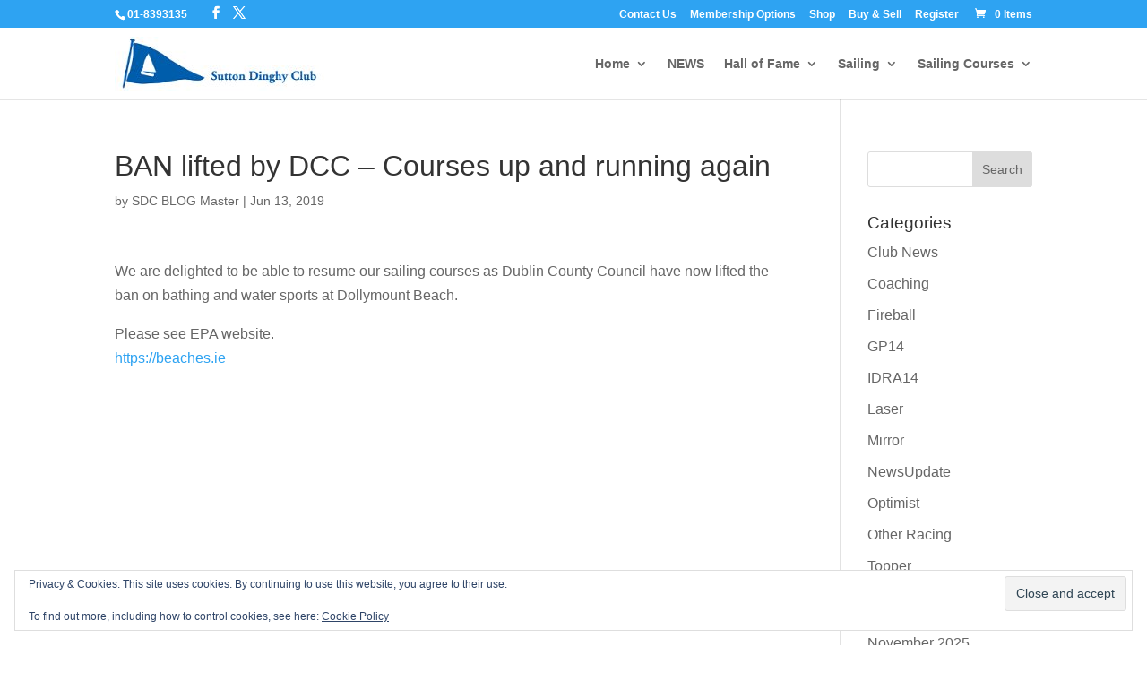

--- FILE ---
content_type: text/html; charset=UTF-8
request_url: https://sdc.ie/ban-lifted-by-dcc-courses-up-and-running-again/
body_size: 8343
content:
<!DOCTYPE html> <!--[if IE 6]><html id="ie6" lang="en-GB"> <![endif]--> <!--[if IE 7]><html id="ie7" lang="en-GB"> <![endif]--> <!--[if IE 8]><html id="ie8" lang="en-GB"> <![endif]--> <!--[if !(IE 6) | !(IE 7) | !(IE 8)  ]><!--><html lang="en-GB"> <!--<![endif]--><head><meta charset="UTF-8" /><link media="all" href="https://sdc.ie/wp-content/cache/autoptimize/css/autoptimize_2b5fd4fea6711690fa51ab5a36ac8f24.css" rel="stylesheet"><link media="only screen and (max-width: 768px)" href="https://sdc.ie/wp-content/cache/autoptimize/css/autoptimize_6fe211f8bb15af76999ce9135805d7af.css" rel="stylesheet"><title>BAN lifted by DCC - Courses up and running again - Sutton Dinghy Club</title><meta http-equiv="X-UA-Compatible" content="IE=edge"><link rel="pingback" href="https://sdc.ie/xmlrpc.php" /> <!--[if lt IE 9]> <script src="https://sdc.ie/wp-content/themes/Divi/js/html5.js" type="text/javascript"></script> <![endif]--><meta name='robots' content='index, follow, max-image-preview:large, max-snippet:-1, max-video-preview:-1' /><title>BAN lifted by DCC - Courses up and running again - Sutton Dinghy Club</title><meta name="description" content="Club News BAN lifted by DCC - Courses up and running again" /><link rel="canonical" href="https://sdc.ie/ban-lifted-by-dcc-courses-up-and-running-again/" /><meta property="og:locale" content="en_GB" /><meta property="og:type" content="article" /><meta property="og:title" content="BAN lifted by DCC - Courses up and running again - Sutton Dinghy Club" /><meta property="og:description" content="Club News BAN lifted by DCC - Courses up and running again" /><meta property="og:url" content="https://sdc.ie/ban-lifted-by-dcc-courses-up-and-running-again/" /><meta property="og:site_name" content="Sutton Dinghy Club" /><meta property="article:publisher" content="https://www.facebook.com/SuttonDinghyClub" /><meta property="article:published_time" content="2019-06-13T11:18:00+00:00" /><meta name="author" content="SDC BLOG Master" /><meta name="twitter:card" content="summary_large_image" /><meta name="twitter:creator" content="@SDC1940" /><meta name="twitter:site" content="@SDC1940" /> <script type="application/ld+json" class="yoast-schema-graph">{"@context":"https://schema.org","@graph":[{"@type":"Article","@id":"https://sdc.ie/ban-lifted-by-dcc-courses-up-and-running-again/#article","isPartOf":{"@id":"https://sdc.ie/ban-lifted-by-dcc-courses-up-and-running-again/"},"author":{"name":"SDC BLOG Master","@id":"https://sdc.ie/#/schema/person/d754e762c64c3085abf2b91a1d8bface"},"headline":"BAN lifted by DCC &#8211; Courses up and running again","datePublished":"2019-06-13T11:18:00+00:00","mainEntityOfPage":{"@id":"https://sdc.ie/ban-lifted-by-dcc-courses-up-and-running-again/"},"wordCount":45,"commentCount":0,"publisher":{"@id":"https://sdc.ie/#organization"},"articleSection":["Club News"],"inLanguage":"en-GB","potentialAction":[{"@type":"CommentAction","name":"Comment","target":["https://sdc.ie/ban-lifted-by-dcc-courses-up-and-running-again/#respond"]}]},{"@type":"WebPage","@id":"https://sdc.ie/ban-lifted-by-dcc-courses-up-and-running-again/","url":"https://sdc.ie/ban-lifted-by-dcc-courses-up-and-running-again/","name":"BAN lifted by DCC - Courses up and running again - Sutton Dinghy Club","isPartOf":{"@id":"https://sdc.ie/#website"},"datePublished":"2019-06-13T11:18:00+00:00","description":"Club News BAN lifted by DCC - Courses up and running again","breadcrumb":{"@id":"https://sdc.ie/ban-lifted-by-dcc-courses-up-and-running-again/#breadcrumb"},"inLanguage":"en-GB","potentialAction":[{"@type":"ReadAction","target":["https://sdc.ie/ban-lifted-by-dcc-courses-up-and-running-again/"]}]},{"@type":"BreadcrumbList","@id":"https://sdc.ie/ban-lifted-by-dcc-courses-up-and-running-again/#breadcrumb","itemListElement":[{"@type":"ListItem","position":1,"name":"Home","item":"https://sdc.ie/"},{"@type":"ListItem","position":2,"name":"BLOG | Still Racing Dinghies in Sutton Creek","item":"https://sdc.ie/sdcblog/"},{"@type":"ListItem","position":3,"name":"BAN lifted by DCC &#8211; Courses up and running again"}]},{"@type":"WebSite","@id":"https://sdc.ie/#website","url":"https://sdc.ie/","name":"Sutton Dinghy Club","description":"Still Racing Dinghies in Sutton Creek","publisher":{"@id":"https://sdc.ie/#organization"},"potentialAction":[{"@type":"SearchAction","target":{"@type":"EntryPoint","urlTemplate":"https://sdc.ie/?s={search_term_string}"},"query-input":{"@type":"PropertyValueSpecification","valueRequired":true,"valueName":"search_term_string"}}],"inLanguage":"en-GB"},{"@type":"Organization","@id":"https://sdc.ie/#organization","name":"Sutton Dinghy Club","url":"https://sdc.ie/","logo":{"@type":"ImageObject","inLanguage":"en-GB","@id":"https://sdc.ie/#/schema/logo/image/","url":"https://i0.wp.com/sdc.ie/wp-content/uploads/2015/04/SDC-logo.jpg?fit=178%2C150&ssl=1","contentUrl":"https://i0.wp.com/sdc.ie/wp-content/uploads/2015/04/SDC-logo.jpg?fit=178%2C150&ssl=1","width":178,"height":150,"caption":"Sutton Dinghy Club"},"image":{"@id":"https://sdc.ie/#/schema/logo/image/"},"sameAs":["https://www.facebook.com/SuttonDinghyClub","https://x.com/SDC1940","https://www.youtube.com/user/SuttonDinghyClub"]},{"@type":"Person","@id":"https://sdc.ie/#/schema/person/d754e762c64c3085abf2b91a1d8bface","name":"SDC BLOG Master","image":{"@type":"ImageObject","inLanguage":"en-GB","@id":"https://sdc.ie/#/schema/person/image/","url":"https://secure.gravatar.com/avatar/e6ec307f4cc7b6cf90d6e4862b54f626bd6a451164abfa004296bbfc2d1e8679?s=96&d=mm&r=g","contentUrl":"https://secure.gravatar.com/avatar/e6ec307f4cc7b6cf90d6e4862b54f626bd6a451164abfa004296bbfc2d1e8679?s=96&d=mm&r=g","caption":"SDC BLOG Master"},"url":"https://sdc.ie/author/sdc-blog-master/"}]}</script> <link rel='dns-prefetch' href='//secure.gravatar.com' /><link rel='dns-prefetch' href='//maxcdn.bootstrapcdn.com' /><link rel='dns-prefetch' href='//v0.wordpress.com' /><link rel='preconnect' href='//i0.wp.com' /><link rel='preconnect' href='//c0.wp.com' /><link rel="alternate" type="application/rss+xml" title="Sutton Dinghy Club &raquo; Feed" href="https://sdc.ie/feed/" /><link rel="alternate" type="application/rss+xml" title="Sutton Dinghy Club &raquo; Comments Feed" href="https://sdc.ie/comments/feed/" /><link rel="alternate" type="application/rss+xml" title="Sutton Dinghy Club &raquo; BAN lifted by DCC &#8211; Courses up and running again Comments Feed" href="https://sdc.ie/ban-lifted-by-dcc-courses-up-and-running-again/feed/" /><meta content="Divi Child v.1.0.0" name="generator"/><link rel='stylesheet' id='sb-font-awesome-css' href='https://maxcdn.bootstrapcdn.com/font-awesome/4.7.0/css/font-awesome.min.css' type='text/css' media='all' /> <script type="text/javascript" src="https://sdc.ie/wp-includes/js/jquery/jquery.min.js" id="jquery-core-js"></script> <script type="text/javascript" id="photocrati_ajax-js-extra">var photocrati_ajax = {"url":"https:\/\/sdc.ie\/index.php?photocrati_ajax=1","rest_url":"https:\/\/sdc.ie\/wp-json\/","wp_home_url":"https:\/\/sdc.ie","wp_site_url":"https:\/\/sdc.ie","wp_root_url":"https:\/\/sdc.ie","wp_plugins_url":"https:\/\/sdc.ie\/wp-content\/plugins","wp_content_url":"https:\/\/sdc.ie\/wp-content","wp_includes_url":"https:\/\/sdc.ie\/wp-includes\/","ngg_param_slug":"nggallery","rest_nonce":"e10880ca1d"};</script> <link rel="https://api.w.org/" href="https://sdc.ie/wp-json/" /><link rel="alternate" title="JSON" type="application/json" href="https://sdc.ie/wp-json/wp/v2/posts/7250" /><link rel="EditURI" type="application/rsd+xml" title="RSD" href="https://sdc.ie/xmlrpc.php?rsd" /><link rel='shortlink' href='https://sdc.ie/?p=7250' /><link rel="alternate" title="oEmbed (JSON)" type="application/json+oembed" href="https://sdc.ie/wp-json/oembed/1.0/embed?url=https%3A%2F%2Fsdc.ie%2Fban-lifted-by-dcc-courses-up-and-running-again%2F" /><link rel="alternate" title="oEmbed (XML)" type="text/xml+oembed" href="https://sdc.ie/wp-json/oembed/1.0/embed?url=https%3A%2F%2Fsdc.ie%2Fban-lifted-by-dcc-courses-up-and-running-again%2F&#038;format=xml" /><meta name="viewport" content="width=device-width, initial-scale=1.0, maximum-scale=1.0, user-scalable=0" /><link rel="shortcut icon" href="https://sdc.ie/wp-content/uploads/2015/04/favicon.png" /> <noscript><style>.woocommerce-product-gallery{ opacity: 1 !important; }</style></noscript></head><body class="wp-singular post-template-default single single-post postid-7250 single-format-standard wp-theme-Divi wp-child-theme-Divi-child theme-Divi woocommerce-no-js et_pb_button_helper_class et_non_fixed_nav et_show_nav et_pb_show_title et_secondary_nav_enabled et_secondary_nav_two_panels et_primary_nav_dropdown_animation_fade et_secondary_nav_dropdown_animation_fade et_header_style_left et_pb_footer_columns2 et_pb_gutter osx et_pb_gutters3 et_right_sidebar et_divi_theme et-db"><div id="page-container"><div id="top-header" class="et_nav_text_color_light"><div class="container clearfix"><div id="et-info"> <span id="et-info-phone">01-8393135</span><ul class="et-social-icons"><li class="et-social-icon et-social-facebook"> <a href="https://www.facebook.com/SuttonDinghyClub" class="icon"> <span>Facebook</span> </a></li><li class="et-social-icon et-social-twitter"> <a href="https://twitter.com/sdc1940" class="icon"> <span>X</span> </a></li></ul></div><div id="et-secondary-menu"><div class="et_duplicate_social_icons"><ul class="et-social-icons"><li class="et-social-icon et-social-facebook"> <a href="https://www.facebook.com/SuttonDinghyClub" class="icon"> <span>Facebook</span> </a></li><li class="et-social-icon et-social-twitter"> <a href="https://twitter.com/sdc1940" class="icon"> <span>X</span> </a></li></ul></div><ul id="et-secondary-nav" class="menu"><li class="menu-item menu-item-type-post_type menu-item-object-page menu-item-4202"><a href="https://sdc.ie/contact-us/">Contact Us</a></li><li class="menu-item menu-item-type-post_type menu-item-object-page menu-item-4128"><a href="https://sdc.ie/membership-options/">Membership Options</a></li><li class="menu-item menu-item-type-post_type menu-item-object-page menu-item-5181"><a href="https://sdc.ie/shop/">Shop</a></li><li class="menu-item menu-item-type-post_type menu-item-object-page menu-item-4199"><a href="https://sdc.ie/buy-sell/">Buy &amp; Sell</a></li><li class="menu-item menu-item-type-post_type menu-item-object-page menu-item-2273"><a href="https://sdc.ie/register-2/">Register</a></li></ul><a href="https://sdc.ie/basket/" class="et-cart-info"> <span>0 Items</span> </a></div></div></div><header id="main-header" class="et_nav_text_color_dark"><div class="container clearfix"> <a href="https://sdc.ie/"> <img src="https://sdc.ie/wp-content/uploads/2018/05/SDC-Logo-Horizontal-60px.jpg" alt="Sutton Dinghy Club" id="logo" /> </a><div id="et-top-navigation"><nav id="top-menu-nav"><ul id="top-menu" class="nav"><li id="menu-item-43" class="menu-item menu-item-type-post_type menu-item-object-page menu-item-home menu-item-has-children menu-item-43"><a href="https://sdc.ie/">Home</a><ul class="sub-menu"><li id="menu-item-1535" class="menu-item menu-item-type-post_type menu-item-object-page menu-item-1535"><a href="https://sdc.ie/contact-us/">Contact Us</a></li><li id="menu-item-2443" class="menu-item menu-item-type-post_type menu-item-object-page menu-item-2443"><a href="https://sdc.ie/discounts-offers/">Discounts &#038; Offers</a></li><li id="menu-item-2634" class="menu-item menu-item-type-post_type menu-item-object-page menu-item-2634"><a href="https://sdc.ie/buy-sell/">Buy &amp; Sell</a></li><li id="menu-item-5179" class="menu-item menu-item-type-post_type menu-item-object-page menu-item-has-children menu-item-5179"><a href="https://sdc.ie/shop/">Shop</a><ul class="sub-menu"><li id="menu-item-1589" class="menu-item menu-item-type-post_type menu-item-object-page menu-item-1589"><a href="https://sdc.ie/dinghy-park-storage/">Dinghy Park Storage</a></li><li id="menu-item-10506" class="menu-item menu-item-type-post_type menu-item-object-page menu-item-10506"><a href="https://sdc.ie/winter-boat-storage/">Winter Boat Storage</a></li><li id="menu-item-1579" class="menu-item menu-item-type-post_type menu-item-object-page menu-item-1579"><a href="https://sdc.ie/membership-options/">Membership Options</a></li></ul></li><li id="menu-item-1227" class="menu-item menu-item-type-post_type menu-item-object-page menu-item-1227"><a href="https://sdc.ie/club-organisation/">Committees</a></li><li id="menu-item-1141" class="menu-item menu-item-type-post_type menu-item-object-page menu-item-1141"><a href="https://sdc.ie/policies-procedures/">Policies &#038; Procedures</a></li><li id="menu-item-1507" class="menu-item menu-item-type-post_type menu-item-object-page menu-item-1507"><a href="https://sdc.ie/ce-project-since-1995/">CE Project since 1995</a></li><li id="menu-item-2013" class="menu-item menu-item-type-post_type menu-item-object-page menu-item-2013"><a href="https://sdc.ie/about/">Brief History</a></li><li id="menu-item-1763" class="menu-item menu-item-type-post_type menu-item-object-page menu-item-1763"><a href="https://sdc.ie/directions/">Directions &#038; Info</a></li></ul></li><li id="menu-item-42" class="menu-item menu-item-type-post_type menu-item-object-page current_page_parent menu-item-42"><a href="https://sdc.ie/sdcblog/">NEWS</a></li><li id="menu-item-2155" class="mega-menu menu-item menu-item-type-post_type menu-item-object-page menu-item-has-children menu-item-2155"><a href="https://sdc.ie/since-1940/">Hall of Fame</a><ul class="sub-menu"><li id="menu-item-1557" class="menu-item menu-item-type-post_type menu-item-object-page menu-item-has-children menu-item-1557"><a href="https://sdc.ie/national-champions/">National Championships</a><ul class="sub-menu"><li id="menu-item-1338" class="menu-item menu-item-type-post_type menu-item-object-page menu-item-1338"><a href="https://sdc.ie/isa-helmsmans-champions/">ISA Helmsmans Championships</a></li><li id="menu-item-2527" class="menu-item menu-item-type-post_type menu-item-object-page menu-item-2527"><a href="https://sdc.ie/international-awards-and-other-achievements/">International and Other Honors</a></li><li id="menu-item-2528" class="menu-item menu-item-type-post_type menu-item-object-page menu-item-2528"><a href="https://sdc.ie/regional-championships/">Regional Championships</a></li></ul></li><li id="menu-item-1210" class="menu-item menu-item-type-post_type menu-item-object-page menu-item-has-children menu-item-1210"><a href="https://sdc.ie/commodores/">Commodores</a><ul class="sub-menu"><li id="menu-item-1547" class="menu-item menu-item-type-post_type menu-item-object-page menu-item-1547"><a href="https://sdc.ie/olympians/">Olympians</a></li><li id="menu-item-2730" class="menu-item menu-item-type-post_type menu-item-object-page menu-item-2730"><a href="https://sdc.ie/the-book-trophy-or-the-sutton-book/">The Book Trophy</a></li></ul></li><li id="menu-item-5941" class="menu-item menu-item-type-post_type menu-item-object-page menu-item-has-children menu-item-5941"><a href="https://sdc.ie/all-ireland-inter-schools-sailing/">All Ireland Inter-Schools Sailing</a><ul class="sub-menu"><li id="menu-item-1278" class="menu-item menu-item-type-post_type menu-item-object-page menu-item-1278"><a href="https://sdc.ie/archive/">Archive</a></li><li id="menu-item-2122" class="menu-item menu-item-type-post_type menu-item-object-page menu-item-2122"><a href="https://sdc.ie/old-events/">Past Events</a></li></ul></li></ul></li><li id="menu-item-1360" class="menu-item menu-item-type-post_type menu-item-object-page menu-item-has-children menu-item-1360"><a href="https://sdc.ie/sailing/">Sailing</a><ul class="sub-menu"><li id="menu-item-12114" class="menu-item menu-item-type-post_type menu-item-object-page menu-item-12114"><a href="https://sdc.ie/sailing-events/">Sailing Events</a></li><li id="menu-item-1452" class="menu-item menu-item-type-post_type menu-item-object-page menu-item-1452"><a href="https://sdc.ie/club-calendar/">Club Calendar</a></li><li id="menu-item-9274" class="menu-item menu-item-type-post_type menu-item-object-page menu-item-9274"><a href="https://sdc.ie/club-open-results/">Results – Club, Regattas &#038; Open Events</a></li><li id="menu-item-1645" class="menu-item menu-item-type-post_type menu-item-object-page menu-item-1645"><a href="https://sdc.ie/race-management/">Race Management</a></li><li id="menu-item-10200" class="menu-item menu-item-type-post_type menu-item-object-page menu-item-10200"><a href="https://sdc.ie/safety-pro-roster/">Safety &amp; PRO Roster</a></li><li id="menu-item-1442" class="menu-item menu-item-type-post_type menu-item-object-page menu-item-1442"><a href="https://sdc.ie/weather/">Weather Station</a></li><li id="menu-item-1608" class="menu-item menu-item-type-post_type menu-item-object-page menu-item-1608"><a href="https://sdc.ie/junior-sailing/">Junior Sailing</a></li></ul></li><li id="menu-item-1361" class="menu-item menu-item-type-post_type menu-item-object-page menu-item-has-children menu-item-1361"><a href="https://sdc.ie/sailing-courses/">Sailing Courses</a><ul class="sub-menu"><li id="menu-item-13703" class="menu-item menu-item-type-post_type menu-item-object-page menu-item-13703"><a href="https://sdc.ie/sailing-instructors/">Sailing Instructors</a></li></ul></li></ul></nav><div id="et_mobile_nav_menu"><div class="mobile_nav closed"> <span class="select_page">Select Page</span> <span class="mobile_menu_bar mobile_menu_bar_toggle"></span></div></div></div></div></header><div id="et-main-area"><div id="main-content"><div class="container"><div id="content-area" class="clearfix"><div id="left-area"><article id="post-7250" class="et_pb_post post-7250 post type-post status-publish format-standard hentry category-club-news"><div class="et_post_meta_wrapper"><h1 class="entry-title">BAN lifted by DCC &#8211; Courses up and running again</h1><p class="post-meta"> by <span class="author vcard"><a href="https://sdc.ie/author/sdc-blog-master/" title="Posts by SDC BLOG Master" rel="author">SDC BLOG Master</a></span> | <span class="published">Jun 13, 2019</span></p></div><div class="entry-content"><p>We are delighted to be able to resume our sailing courses as Dublin County Council have now lifted the ban on bathing and water sports at Dollymount Beach.</p><p>Please see EPA website.<br /> <a href="https://l.facebook.com/l.php?u=https%3A%2F%2Fbeaches.ie%2F%3Ffbclid%3DIwAR2rxUN9trGd1ibYm70YwDOqvnE_9puVLTHT2FuABoSt5J8Ms0XMXqnZJu0&amp;h=[base64]" target="_blank" rel="noopener nofollow noreferrer" data-ft="{&quot;tn&quot;:&quot;-U&quot;}" data-lynx-mode="async">https://beaches.ie</a></p></div><div class="et_post_meta_wrapper"></div></article></div><div id="sidebar"><div id="search-2" class="et_pb_widget widget_search"><form role="search" method="get" id="searchform" class="searchform" action="https://sdc.ie/"><div> <label class="screen-reader-text" for="s">Search for:</label> <input type="text" value="" name="s" id="s" /> <input type="submit" id="searchsubmit" value="Search" /></div></form></div><div id="categories-2" class="et_pb_widget widget_categories"><h4 class="widgettitle">Categories</h4><ul><li class="cat-item cat-item-147"><a href="https://sdc.ie/category/club-news/">Club News</a></li><li class="cat-item cat-item-569"><a href="https://sdc.ie/category/coaching/">Coaching</a></li><li class="cat-item cat-item-721"><a href="https://sdc.ie/category/fireball/">Fireball</a></li><li class="cat-item cat-item-42"><a href="https://sdc.ie/category/gp14/">GP14</a></li><li class="cat-item cat-item-39"><a href="https://sdc.ie/category/idra14/">IDRA14</a></li><li class="cat-item cat-item-54"><a href="https://sdc.ie/category/laser/">Laser</a></li><li class="cat-item cat-item-4"><a href="https://sdc.ie/category/mirror/">Mirror</a></li><li class="cat-item cat-item-277"><a href="https://sdc.ie/category/newsupdate/">NewsUpdate</a></li><li class="cat-item cat-item-8"><a href="https://sdc.ie/category/optimist/">Optimist</a></li><li class="cat-item cat-item-21"><a href="https://sdc.ie/category/other-racing/">Other Racing</a></li><li class="cat-item cat-item-666"><a href="https://sdc.ie/category/topper/">Topper</a></li></ul></div><div id="archives-2" class="et_pb_widget widget_archive"><h4 class="widgettitle">Archives</h4><ul><li><a href='https://sdc.ie/2025/11/'>November 2025</a></li><li><a href='https://sdc.ie/2025/10/'>October 2025</a></li><li><a href='https://sdc.ie/2025/09/'>September 2025</a></li><li><a href='https://sdc.ie/2025/08/'>August 2025</a></li><li><a href='https://sdc.ie/2025/01/'>January 2025</a></li><li><a href='https://sdc.ie/2024/12/'>December 2024</a></li><li><a href='https://sdc.ie/2024/11/'>November 2024</a></li><li><a href='https://sdc.ie/2024/10/'>October 2024</a></li><li><a href='https://sdc.ie/2024/08/'>August 2024</a></li><li><a href='https://sdc.ie/2024/07/'>July 2024</a></li><li><a href='https://sdc.ie/2024/05/'>May 2024</a></li><li><a href='https://sdc.ie/2024/04/'>April 2024</a></li><li><a href='https://sdc.ie/2024/02/'>February 2024</a></li><li><a href='https://sdc.ie/2024/01/'>January 2024</a></li><li><a href='https://sdc.ie/2023/12/'>December 2023</a></li><li><a href='https://sdc.ie/2023/11/'>November 2023</a></li><li><a href='https://sdc.ie/2023/07/'>July 2023</a></li><li><a href='https://sdc.ie/2023/06/'>June 2023</a></li><li><a href='https://sdc.ie/2023/05/'>May 2023</a></li><li><a href='https://sdc.ie/2023/03/'>March 2023</a></li><li><a href='https://sdc.ie/2023/02/'>February 2023</a></li><li><a href='https://sdc.ie/2022/12/'>December 2022</a></li><li><a href='https://sdc.ie/2022/10/'>October 2022</a></li><li><a href='https://sdc.ie/2022/09/'>September 2022</a></li><li><a href='https://sdc.ie/2022/08/'>August 2022</a></li><li><a href='https://sdc.ie/2022/07/'>July 2022</a></li><li><a href='https://sdc.ie/2022/06/'>June 2022</a></li><li><a href='https://sdc.ie/2022/05/'>May 2022</a></li><li><a href='https://sdc.ie/2022/04/'>April 2022</a></li><li><a href='https://sdc.ie/2022/03/'>March 2022</a></li><li><a href='https://sdc.ie/2022/01/'>January 2022</a></li><li><a href='https://sdc.ie/2021/12/'>December 2021</a></li><li><a href='https://sdc.ie/2021/09/'>September 2021</a></li><li><a href='https://sdc.ie/2021/08/'>August 2021</a></li><li><a href='https://sdc.ie/2021/07/'>July 2021</a></li><li><a href='https://sdc.ie/2021/06/'>June 2021</a></li><li><a href='https://sdc.ie/2021/05/'>May 2021</a></li><li><a href='https://sdc.ie/2021/02/'>February 2021</a></li><li><a href='https://sdc.ie/2020/12/'>December 2020</a></li><li><a href='https://sdc.ie/2020/11/'>November 2020</a></li><li><a href='https://sdc.ie/2020/10/'>October 2020</a></li><li><a href='https://sdc.ie/2020/09/'>September 2020</a></li><li><a href='https://sdc.ie/2020/08/'>August 2020</a></li><li><a href='https://sdc.ie/2020/07/'>July 2020</a></li><li><a href='https://sdc.ie/2020/06/'>June 2020</a></li><li><a href='https://sdc.ie/2020/05/'>May 2020</a></li><li><a href='https://sdc.ie/2020/03/'>March 2020</a></li><li><a href='https://sdc.ie/2019/12/'>December 2019</a></li><li><a href='https://sdc.ie/2019/11/'>November 2019</a></li><li><a href='https://sdc.ie/2019/10/'>October 2019</a></li><li><a href='https://sdc.ie/2019/09/'>September 2019</a></li><li><a href='https://sdc.ie/2019/08/'>August 2019</a></li><li><a href='https://sdc.ie/2019/07/'>July 2019</a></li><li><a href='https://sdc.ie/2019/06/'>June 2019</a></li><li><a href='https://sdc.ie/2019/05/'>May 2019</a></li><li><a href='https://sdc.ie/2019/04/'>April 2019</a></li><li><a href='https://sdc.ie/2019/03/'>March 2019</a></li><li><a href='https://sdc.ie/2019/02/'>February 2019</a></li><li><a href='https://sdc.ie/2018/09/'>September 2018</a></li><li><a href='https://sdc.ie/2018/08/'>August 2018</a></li><li><a href='https://sdc.ie/2018/07/'>July 2018</a></li><li><a href='https://sdc.ie/2018/06/'>June 2018</a></li><li><a href='https://sdc.ie/2018/05/'>May 2018</a></li><li><a href='https://sdc.ie/2018/04/'>April 2018</a></li><li><a href='https://sdc.ie/2018/01/'>January 2018</a></li><li><a href='https://sdc.ie/2017/10/'>October 2017</a></li><li><a href='https://sdc.ie/2017/09/'>September 2017</a></li><li><a href='https://sdc.ie/2017/08/'>August 2017</a></li><li><a href='https://sdc.ie/2017/07/'>July 2017</a></li><li><a href='https://sdc.ie/2017/06/'>June 2017</a></li><li><a href='https://sdc.ie/2017/05/'>May 2017</a></li><li><a href='https://sdc.ie/2017/04/'>April 2017</a></li><li><a href='https://sdc.ie/2017/01/'>January 2017</a></li><li><a href='https://sdc.ie/2016/12/'>December 2016</a></li><li><a href='https://sdc.ie/2016/10/'>October 2016</a></li><li><a href='https://sdc.ie/2016/09/'>September 2016</a></li><li><a href='https://sdc.ie/2016/08/'>August 2016</a></li><li><a href='https://sdc.ie/2016/07/'>July 2016</a></li><li><a href='https://sdc.ie/2016/06/'>June 2016</a></li><li><a href='https://sdc.ie/2016/05/'>May 2016</a></li><li><a href='https://sdc.ie/2016/04/'>April 2016</a></li><li><a href='https://sdc.ie/2016/03/'>March 2016</a></li><li><a href='https://sdc.ie/2016/02/'>February 2016</a></li><li><a href='https://sdc.ie/2016/01/'>January 2016</a></li><li><a href='https://sdc.ie/2015/12/'>December 2015</a></li><li><a href='https://sdc.ie/2015/11/'>November 2015</a></li><li><a href='https://sdc.ie/2015/10/'>October 2015</a></li><li><a href='https://sdc.ie/2015/09/'>September 2015</a></li><li><a href='https://sdc.ie/2015/08/'>August 2015</a></li><li><a href='https://sdc.ie/2015/07/'>July 2015</a></li><li><a href='https://sdc.ie/2015/06/'>June 2015</a></li><li><a href='https://sdc.ie/2015/02/'>February 2015</a></li><li><a href='https://sdc.ie/2014/11/'>November 2014</a></li><li><a href='https://sdc.ie/2014/09/'>September 2014</a></li><li><a href='https://sdc.ie/2014/08/'>August 2014</a></li><li><a href='https://sdc.ie/2014/07/'>July 2014</a></li><li><a href='https://sdc.ie/2014/06/'>June 2014</a></li><li><a href='https://sdc.ie/2014/05/'>May 2014</a></li><li><a href='https://sdc.ie/2014/04/'>April 2014</a></li><li><a href='https://sdc.ie/2013/11/'>November 2013</a></li><li><a href='https://sdc.ie/2013/10/'>October 2013</a></li><li><a href='https://sdc.ie/2013/09/'>September 2013</a></li><li><a href='https://sdc.ie/2013/08/'>August 2013</a></li><li><a href='https://sdc.ie/2013/07/'>July 2013</a></li><li><a href='https://sdc.ie/2013/06/'>June 2013</a></li></ul></div></div></div></div></div> <span class="et_pb_scroll_top et-pb-icon"></span><footer id="main-footer"><div class="container"><div id="footer-widgets" class="clearfix"><div class="footer-widget"><div id="calendar-3" class="fwidget et_pb_widget widget_calendar"><h4 class="title">Calendar</h4><div id="calendar_wrap" class="calendar_wrap"><table id="wp-calendar" class="wp-calendar-table"><caption>January 2026</caption><thead><tr><th scope="col" aria-label="Monday">M</th><th scope="col" aria-label="Tuesday">T</th><th scope="col" aria-label="Wednesday">W</th><th scope="col" aria-label="Thursday">T</th><th scope="col" aria-label="Friday">F</th><th scope="col" aria-label="Saturday">S</th><th scope="col" aria-label="Sunday">S</th></tr></thead><tbody><tr><td colspan="3" class="pad">&nbsp;</td><td>1</td><td>2</td><td>3</td><td>4</td></tr><tr><td>5</td><td>6</td><td>7</td><td>8</td><td>9</td><td>10</td><td>11</td></tr><tr><td>12</td><td>13</td><td>14</td><td>15</td><td>16</td><td id="today">17</td><td>18</td></tr><tr><td>19</td><td>20</td><td>21</td><td>22</td><td>23</td><td>24</td><td>25</td></tr><tr><td>26</td><td>27</td><td>28</td><td>29</td><td>30</td><td>31</td><td class="pad" colspan="1">&nbsp;</td></tr></tbody></table><nav aria-label="Previous and next months" class="wp-calendar-nav"> <span class="wp-calendar-nav-prev"><a href="https://sdc.ie/2025/11/">&laquo; Nov</a></span> <span class="pad">&nbsp;</span> <span class="wp-calendar-nav-next">&nbsp;</span></nav></div></div><div id="eu_cookie_law_widget-2" class="fwidget et_pb_widget widget_eu_cookie_law_widget"><div
 class="hide-on-button"
 data-hide-timeout="30"
 data-consent-expiration="180"
 id="eu-cookie-law"
><form method="post" id="jetpack-eu-cookie-law-form"> <input type="submit" value="Close and accept" class="accept" /></form> Privacy &amp; Cookies: This site uses cookies. By continuing to use this website, you agree to their use.<br /> <br /> To find out more, including how to control cookies, see here: <a href="https://sdc.ie/?page_id=9318" rel=""> Cookie Policy </a></div></div></div><div class="footer-widget"><div id="text-5" class="fwidget et_pb_widget widget_text"><h4 class="title">News Update</h4><div class="textwidget"><ul class="lcp_catlist" id="lcp_instance_0"><li><a href="https://sdc.ie/jamie-gill-rip/">Jamie Gill RIP</a></li><li><a href="https://sdc.ie/postponed-annual-dinner-november-15th/">POSTPONED &#8211; Annual Dinner, November 15th</a></li><li><a href="https://sdc.ie/loretta-cummins-rip/">Loretta Cummins RIP</a></li></ul></div></div></div></div></div><div id="et-footer-nav"><div class="container"><ul id="menu-footer-menu" class="bottom-nav"><li id="menu-item-2103" class="menu-item menu-item-type-post_type menu-item-object-page menu-item-2103"><a href="https://sdc.ie/contact-us/">Contact Us</a></li><li id="menu-item-2105" class="menu-item menu-item-type-post_type menu-item-object-page menu-item-2105"><a href="https://sdc.ie/directions/">Directions &#038; Info</a></li><li id="menu-item-11201" class="menu-item menu-item-type-post_type menu-item-object-page menu-item-privacy-policy menu-item-11201"><a rel="privacy-policy" href="https://sdc.ie/sdc-privacy-policy/">Privacy Policy</a></li><li id="menu-item-5182" class="menu-item menu-item-type-post_type menu-item-object-page menu-item-5182"><a href="https://sdc.ie/shop/">Shop</a></li><li id="menu-item-2104" class="menu-item menu-item-type-post_type menu-item-object-page menu-item-2104"><a href="https://sdc.ie/policies-procedures/">Policies &#038; Procedures</a></li><li id="menu-item-2447" class="menu-item menu-item-type-post_type menu-item-object-page menu-item-2447"><a href="https://sdc.ie/register-2/">Register</a></li></ul></div></div><div id="footer-bottom"><div class="container clearfix"><ul class="et-social-icons"><li class="et-social-icon et-social-facebook"> <a href="https://www.facebook.com/SuttonDinghyClub" class="icon"> <span>Facebook</span> </a></li><li class="et-social-icon et-social-twitter"> <a href="https://twitter.com/sdc1940" class="icon"> <span>X</span> </a></li></ul><p id="footer-info">&copy; 2026 Sutton Dinghy Club | web design by Westpoint Consulting & Advisory LTD</p></div></div></footer></div></div><div id="um_upload_single" style="display:none;"></div><div id="um_view_photo" style="display:none;"> <a href="javascript:void(0);" data-action="um_remove_modal" class="um-modal-close" aria-label="Close view photo modal"> <i class="um-faicon-times"></i> </a><div class="um-modal-body photo"><div class="um-modal-photo"></div></div></div> <script type="speculationrules">{"prefetch":[{"source":"document","where":{"and":[{"href_matches":"\/*"},{"not":{"href_matches":["\/wp-*.php","\/wp-admin\/*","\/wp-content\/uploads\/*","\/wp-content\/*","\/wp-content\/plugins\/*","\/wp-content\/themes\/Divi-child\/*","\/wp-content\/themes\/Divi\/*","\/*\\?(.+)"]}},{"not":{"selector_matches":"a[rel~=\"nofollow\"]"}},{"not":{"selector_matches":".no-prefetch, .no-prefetch a"}}]},"eagerness":"conservative"}]}</script>  <script type="text/javascript" id="divi-custom-script-js-extra">var DIVI = {"item_count":"%d Item","items_count":"%d Items"};
var et_builder_utils_params = {"condition":{"diviTheme":true,"extraTheme":false},"scrollLocations":["app","top"],"builderScrollLocations":{"desktop":"app","tablet":"app","phone":"app"},"onloadScrollLocation":"app","builderType":"fe"};
var et_frontend_scripts = {"builderCssContainerPrefix":"#et-boc","builderCssLayoutPrefix":"#et-boc .et-l"};
var et_pb_custom = {"ajaxurl":"https:\/\/sdc.ie\/wp-admin\/admin-ajax.php","images_uri":"https:\/\/sdc.ie\/wp-content\/themes\/Divi\/images","builder_images_uri":"https:\/\/sdc.ie\/wp-content\/themes\/Divi\/includes\/builder\/images","et_frontend_nonce":"3b14d5bcac","subscription_failed":"Please, check the fields below to make sure you entered the correct information.","et_ab_log_nonce":"bfc4dbb763","fill_message":"Please, fill in the following fields:","contact_error_message":"Please, fix the following errors:","invalid":"Invalid email","captcha":"Captcha","prev":"Prev","previous":"Previous","next":"Next","wrong_captcha":"You entered the wrong number in captcha.","wrong_checkbox":"Checkbox","ignore_waypoints":"no","is_divi_theme_used":"1","widget_search_selector":".widget_search","ab_tests":[],"is_ab_testing_active":"","page_id":"7250","unique_test_id":"","ab_bounce_rate":"5","is_cache_plugin_active":"yes","is_shortcode_tracking":"","tinymce_uri":"https:\/\/sdc.ie\/wp-content\/themes\/Divi\/includes\/builder\/frontend-builder\/assets\/vendors","accent_color":"#7EBEC5","waypoints_options":[]};
var et_pb_box_shadow_elements = [];</script> <script type="text/javascript" id="um_scripts-js-extra">var um_scripts = {"max_upload_size":"419430400","nonce":"00f5793477"};</script> <script defer src="https://sdc.ie/wp-content/cache/autoptimize/js/autoptimize_a20975ecdb0d875e315c1e85b4a753d1.js"></script></body></html>